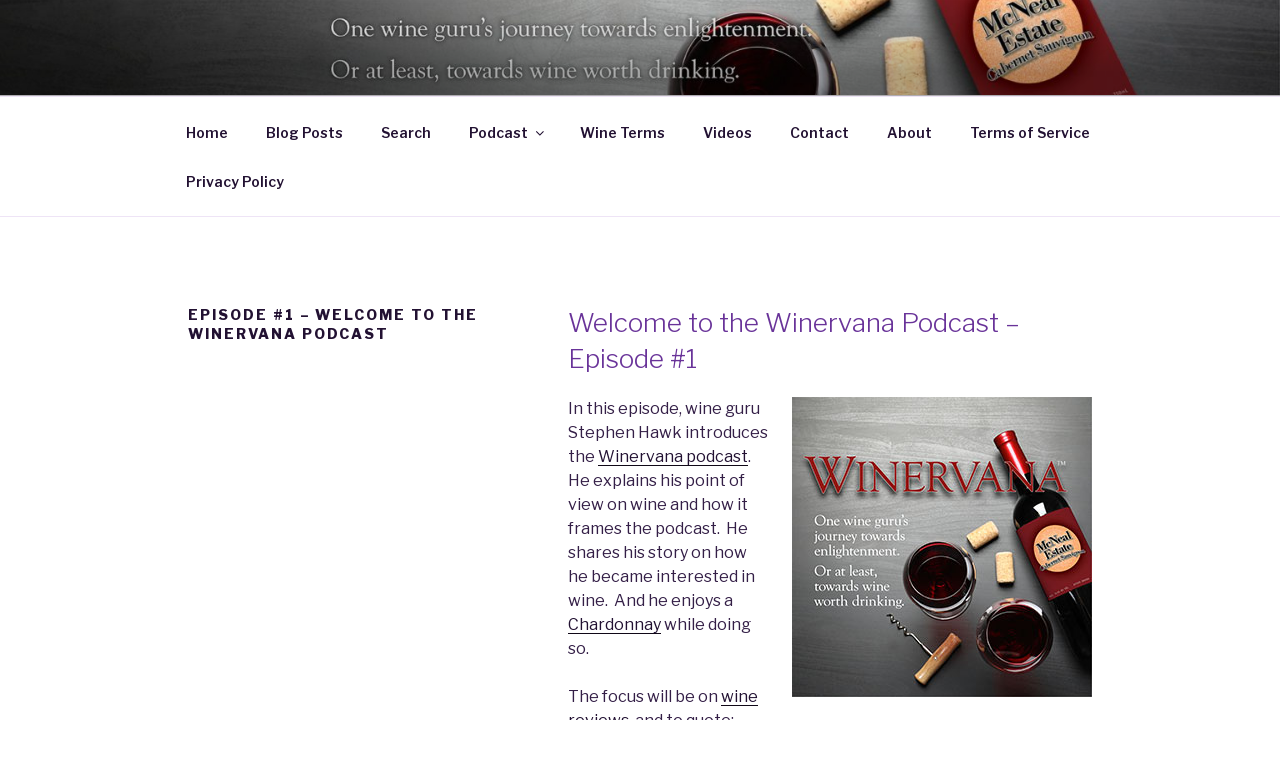

--- FILE ---
content_type: text/html; charset=utf-8
request_url: https://www.google.com/recaptcha/api2/aframe
body_size: 266
content:
<!DOCTYPE HTML><html><head><meta http-equiv="content-type" content="text/html; charset=UTF-8"></head><body><script nonce="cq8jSqQ1S2tglXanZn_GbA">/** Anti-fraud and anti-abuse applications only. See google.com/recaptcha */ try{var clients={'sodar':'https://pagead2.googlesyndication.com/pagead/sodar?'};window.addEventListener("message",function(a){try{if(a.source===window.parent){var b=JSON.parse(a.data);var c=clients[b['id']];if(c){var d=document.createElement('img');d.src=c+b['params']+'&rc='+(localStorage.getItem("rc::a")?sessionStorage.getItem("rc::b"):"");window.document.body.appendChild(d);sessionStorage.setItem("rc::e",parseInt(sessionStorage.getItem("rc::e")||0)+1);localStorage.setItem("rc::h",'1769264564207');}}}catch(b){}});window.parent.postMessage("_grecaptcha_ready", "*");}catch(b){}</script></body></html>